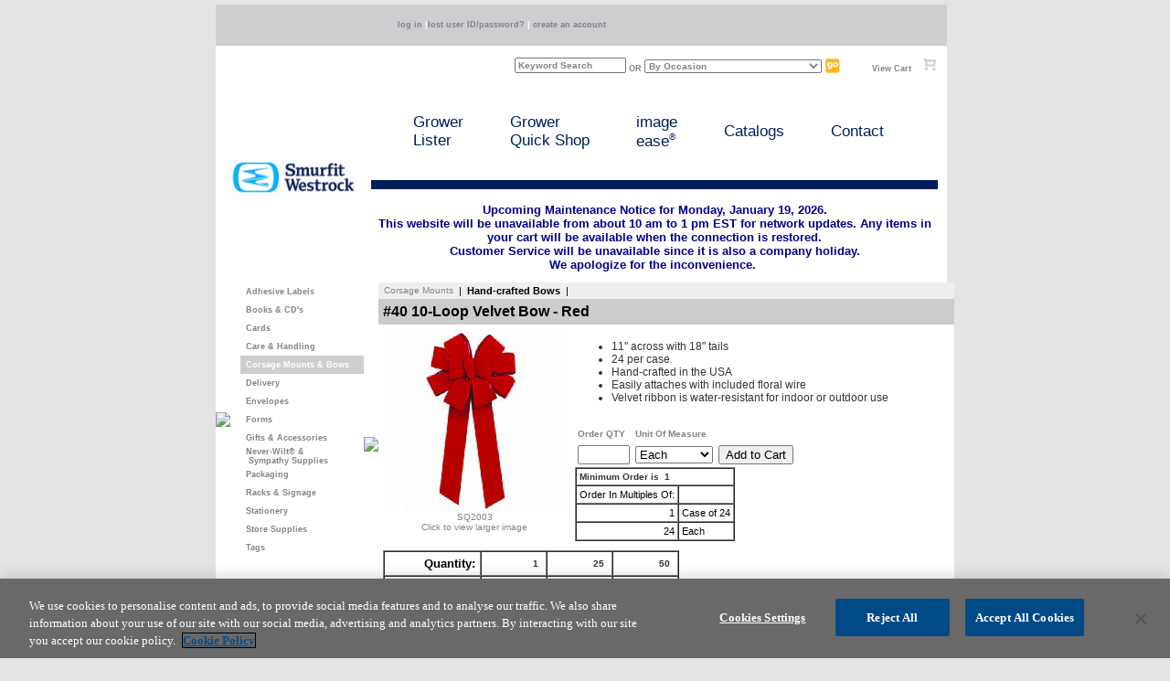

--- FILE ---
content_type: text/html
request_url: https://jhc.com/Index.asp?Action=Display&PartNumber=SQ2003&Rank=2&Category=35
body_size: 38460
content:
<!DOCTYPE HTML PUBLIC "-//W3C//DTD HTML 4.01 Transitional//EN"  "http://www.w3.org/TR/html4/loose.dtd">
<html>
<head>
<!-- OptanonConsentNoticeStart -->

<script src=https://cdn.cookielaw.org/scripttemplates/otSDKStub.js  type="text/javascript" charset="UTF-8" data-domain-script="8684703b-dc04-4f9a-a9d1-e94fc5cbfd1f" ></script>
<script type="text/javascript">
function OptanonWrapper() { }
</script>
<!-- OptanonConsentNoticeEnd -->

<!-- Global site tag (gtag.js) - Google Analytics added 8.25.2021 hsk-->
<!-- Updated to G4 Google Tag 9.30.2022 HSK-->
<!-- Updated to Google Tag Manager GA4Snippet 11.1.2023 HSK-->
<!-- Google Tag Manager -->
<script>(function(w,d,s,l,i){w[l]=w[l]||[];w[l].push({'gtm.start':new Date().getTime(),event:'gtm.js'});var f=d.getElementsByTagName(s)[0],
j=d.createElement(s),dl=l!='dataLayer'?'&l='+l:'';j.async=true;j.src='https://www.googletagmanager.com/gtm.js?id='+i+dl;f.parentNode.insertBefore(j,f);})
(window,document,'script','dataLayer','GTM-MLM4TCC3');</script>
<!-- End Google Tag Manager -->

<meta http-equiv="Content-Type" content="text/html; charset=ISO-8859-1" />
<meta name="p:domain_verify" content="d94e6ac6fe5058f895fcc6d5f6d1ae38" />
<!-- Begin METATAGS INCLUDE -->
<meta name="description" content="Smurfit Westrock is a leading manufacturer of inventory and custom-made tags, signs and other marketing materials for plant growers and garden centers; cards, wraps, baskets, bows and other supplies for the florist industry; and labels, boxes and other packaging materials for pharmaceuticals and other industries." />
<meta name="keywords" content="John Henry, JHC, WestRock, MPS, Multi Packaging Solutions, Printing, Plants, Flowers, Florist, supplies, grower, horticulture, business forms, Cards, Envelopes, Stationery, Stationary,Computer forms, plant, tags, horticultural, labeling, plant-tagging, nursery, Pixies, Stik-Stake, Hang-N-Tag, Portrait Tag, Capri, Aviso,Vespa,Horizon, Pot Covers, floral, floral books, sleeves, label, casket saddle, enclosure, paper, design" />
<meta name="title" content="Smurfit Westrock" />
<meta name="revisit-after" content="7 days" />
<meta name="robots" content="index,follow" />
<meta name="copyright" content="©2024 Smurfit Westrock" />
<meta name="author" content="Smurfit Westrock" />
<meta http-equiv="content-Type" content="text/html; iso-8859-1" />
<!-- End METATAGS INCLUDE -->
<meta http-equiv="X-UA-Compatible" content="IE=8" />
<script type="text/javascript" src="/javascript/prototype.js"></script>
<script type="text/javascript" src="/javascript/scriptaculous.js"></script>
<script type="text/javascript" src="/javascript/prototip-min.js"></script>
<link rel="stylesheet" type="text/css" href="/javascript/css/prototip.css" />

<title>WestRock John Henry Online</title>
<link rel="stylesheet" type="text/css" href="incStyleSheet.css" />
<link rel="stylesheet" type="text/css" href="css/Style.css?v=2" />
<link rel="shortcut icon" href="/images/favicon2.ico" />
<script language="javascript" type="text/javascript">
<!--
	function trim(str) {
		return str.replace(/^\s*|\s*$/g, "");
	}

	function screenresLOADING() {
		var myWidth = 0, myHeight = 0;
		if (typeof (window.innerWidth) == 'number') {
			//Non-IE
			//mozilla
			myWidth = window.innerWidth;
			myHeight = window.innerHeight;
		} else if (document.documentElement &&
	  (document.documentElement.clientWidth || document.documentElement.clientHeight)) {
			//IE 6+ in 'standards compliant mode'
			myWidth = document.documentElement.clientWidth;
			myHeight = document.documentElement.clientHeight;
		} else if (document.body && (document.body.clientWidth || document.body.clientHeight)) {
			//IE 4 compatible
			//IE
			myWidth = document.body.clientWidth;
			myHeight = document.body.clientHeight;
		}
		this.width = myWidth;
		this.height = myHeight;
		//  window.alert( 'Width = ' + myWidth );
		//  window.alert( 'Height = ' + myHeight );
	}
// -->
</script>
<style type="text/css">
	html,body { height: 100%; background:#E4E4E6;}
#loginpopup2 {
	position: absolute;
	background-color:#FFFFFF;
	top: 100px;
	width: 250;
	margin-left: 10%;
	margin-right: 10%;
	z-index: 10;
	padding: 10px;
}
ul,li{text-align:left}
</style>


</head>

<body  style="background-color:#E4E4E6; color:#000; margin:5px 0 0 0">

	<table width="780" cellpadding="0" cellspacing="0"  border="0" id="MainSite" align="center">
		<tr valign='top'>
			<td bgcolor="#E4E4E6">
				<table border="0" cellpadding="0" cellspacing="0" width="780" id="Table1">
					<tr><td>
<!-- NAVIGATION TABLE -->
<script type="text/javascript">
    function clickclear(thisfield, defaulttext) {
        if (thisfield.value == defaulttext) {
            thisfield.value = "";
        }
    }

    function clickrecall(thisfield, defaulttext) {
        if (thisfield.value == "") {
            thisfield.value = defaulttext;
        }
    }
</script>
<table id="Table3" cellspacing="0" width="780" cellpadding="0" border="0" align="right">
    <tr valign="bottom">
        <td height='45' valign="middle" bgcolor="#cdced0">
            
            
            <table cellpadding="0" cellspacing="0" border="0">
                <tr>
                    <td width="175">
                        &nbsp;
                    </td>
                    <td class="hdr_menu" valign="middle" width='605'>            
                        &nbsp;&nbsp;&nbsp;&nbsp;&nbsp;&nbsp;&nbsp;&nbsp;<a href="../JHCSecurity/Login/Login"
                        	class="hdr_menu">log in</a> <font color="#FFFFFF">|<a href="../JHCSecurity/Login/ForgotPassword"
                            class="hdr_menu">lost user ID/password?</a> <font color="#FFFFFF">| </font><a href="/index.asp?Action=UserCreation"
                                class="hdr_menu">create an account</a>
                    </td>
                </tr>
            </table>
            </form>
            
        </td>
    </tr>
    <tr>
        <td bgcolor="#FFFFFF" height='30' valign="bottom">
            <table cellpadding="0" cellspacing="0" border="0" width='790'>
                <form name='form1' action='Index.asp?Action=NavSearch' method='post' id='Form1'>
                <tr>
                    <td width="350" height='30' align='right' valign='bottom'>
                        &nbsp;
                    </td>
                    <td width='5' align="right" valign="bottom">
                        &nbsp;
                    </td>
                    <td width='75' align='right' valign="bottom" class="lt_menu">
                        <input name="SearchText" type='text' size="18" value="Keyword Search" style="font-size: 10px"
                            id="SearchText" class="lt_menu" onclick="clickclear(this, 'Keyword Search');"
                            onblur="clickrecall(this,'Keyword Search');" />
                    </td>
                    <td width='10' align='center' valign="bottom" class="lt_menu">
                        &nbsp;OR&nbsp;
                    </td>
                    <td width='130' class="lt_menu" valign="bottom">
                        <select name="OccasionSearch" style="font-size: 10px" class="lt_menu" id="OccasionSearch">
                            <option value="By Occasion">By Occasion</option>
                            <option value="administrative">Administrative Professionals Week</option>
                            <option value="Anniversary">Anniversary</option>
                            <option value="Birthday">Birthday</option>
                            <option value="bosses">Bosses Day</option>
                            <option value="Christmas">Christmas</option>
                            <option value="Congratulations">Congratulations</option>
                            <option value="Easter">Easter</option>
                            <option value="Fall">Fall</option>
                            <option value="Father">Father's Day</option>
                            <option value="Get Well">Get Well</option>
                            <option value="Graduation">Graduation</option>
                            <option value="Halloween">Halloween</option>
                            <option value="Hanukkah">Hanukkah</option>
                            <option value="flag">Independence Day</option>
                            <option value="because">Just Because</option>
                            <option value="Love">Love & Romance</option>
                            <option value="mother">Mother's Day</option>
                            <option value="baby">New Baby</option>
                            <option value="homecoming">Prom & Homecoming</option>
                            <option value="Retirement">Retirement</option>
                            <option value="Spring">Spring</option>
                            <option value="Patricks">St Patricks Day</option>
                            <option value="Sweetest">Sweetest Day</option>
                            <option value="Sympathy">Sympathy</option>
                            <option value="thank you">Thank You</option>
                            <option value="Thanksgiving">Thanksgiving</option>
                            <option value="thinking">Thinking of You</option>
                            <option value="Valentine">Valentine's Day</option>
                            <option value="Wedding">Wedding</option>
                        </select>
                    </td>
                    <td width='20' align='right' valign="bottom">
                        &nbsp;&nbsp;&nbsp;<input name="image1" type="image" id="image1" src="/Images/Go_btn.gif"
                            width="16" height="16" border='0'>
                    </td>
                    <td width='30' align="right" valign="bottom">
                        &nbsp;
                    </td>
                    <td width='50' align="right" valign="bottom" class="lt_menu" nowrap>
                        <a href='/WRShoppingCart?CustomerNumber=&ProspectNumber=&OrderNumber=&UserID=' class="lt_menu">View Cart</a>
                    </td>
                    <td width='30' align='center' valign="bottom">
                        <a href='/WRShoppingCart?CustomerNumber=&ProspectNumber=&OrderNumber=&UserID=' class="lt_menu">&nbsp;&nbsp;&nbsp;&nbsp;<img
                            src="../Images/sh_cart.gif" width='15' border='0'></a>
                    </td>
                </tr>
                </form>
            </table>
        </td>
    </tr>
    <tr>
            <td bgcolor='#FFFFFF'>
            <table cellpadding="0" cellspacing="0" border="0">
                <tr>
                   <!-- <td bgcolor='#FFFFFF' width="11">
                        <img src="images/shim.gif" height='105' width='3'>
                    </td>-->
                    <!--<td bgcolor='#FFFFFF' width='11' valign="bottom">
                        <img src="../Images/grd_top_nav.jpg" height="40" width='10'>
                    </td>--> 
                   <!--<td bgcolor='#CCCCCC' width='1'>
                        <img src="images/shim.gif" height='105' width='1'>
                    </td> -->
                  <td bgcolor='#FFFFFF' width='11'>
                        <img src="images/shim.gif" height='105' width='10'>
                    </td>
                    <td bgcolor='#FFFFFF' width='120' valign="center">
                        <a href='Index.asp?Action=Home'>
                            <img src="Images/SW_Logo_Primary_2COL_JHC.jpg" width="150" height="52" border='0' alt="Smurfit Westrock"> </a>
					</td>
                    <td bgcolor='#FFFFFF' width='11'>
                        <img src="images/shim.gif" height='138' width='10'>
					</td>
                    </td>
                    <!--<td bgcolor='#CCCCCC' width='1'>
                        <img src="images/shim.gif" height='105' width='1'>
                    </td> -->
                    <!--Begin Right side-->
                    <td width='640' valign="bottom" bgcolor="#FFFFFF">
                        <table cellpadding="0" cellspacing="0" border="0">
                            <tr>
                               <!-- <td bgcolor='#CCCCCC' colspan='5' valign='top'>
                                    <img src="images/shim.gif" height='1'>
                                </td> -->
                            </tr>
                            <tr>
                                <td colspan='5' height='10'>
                                    &nbsp;
                                </td>
                            </tr>
                            <tr>
                                <td colspan='5' valign="middle">
                             <table cellpadding="0" cellspacing="3" border="0">
                                        <tr>
                                            <td width='40'>
                                                &nbsp;
                                            </td>
                                            <!--Removed Floral and Grower Offers end of 2021. HSK
                                            <!-- <td height="30" valign="center" class="style4"> <a href='Index.asp?Action=Florist' class="div_menu" style="color:#003885">Floral Offers</a>

                                            </td>
                                            <td width='4' class="style5">
                                                &nbsp;
                                            </td>

                                            <td height="30" valign="center" class="style3"> <a href='Index.asp?Action=Grower' class="div_menu" style="color:#003885">Grower Offers</a>
                                            </td>
                                            <td width='4' class="style7">
                                                &nbsp;
                                            </td> -->

                                            <td height="30" valign="center" class="style3"> <a href='Index.asp?Action=GrowerLister' class="div_menu"  style="color:#00205B">Grower<br />Lister</a></td>
											<td width='45' class="style7">&nbsp;</td>
                                  
                                            <td height="30" valign="center" class="style3"> <a href='Index.asp?Action=GrowerReorder' class="div_menu" style="color:#00205B">Grower<br />Quick Shop</a></td>
											<td width='45' class="style7">&nbsp;</td>

                                            <td height="30" valign="center" class="style3"> <a href='Index.asp?Action=JHOP' class="div_menu" style="color:#00205B">image<br />ease<sup><font size='1'>®</font></sup></a></td>
                                            <td width='45' class="style7">&nbsp;</td>
                                            
                                            <td height="30" valign="center" class="style3"> <a href='Index.asp?Action=OnlineCatalogs' class="div_menu" style="color:#00205B" >Catalogs</a></td>
                                            <td width='45' class="style7">&nbsp;</td>

                                            <td height="30" valign="center" class="style3"> <a href='Index.asp?Action=ContactUs' class="div_menu" style="color:#00205B" >Contact</a></td>
                                            <td width='45' class="style7">&nbsp;</td>

                                        </tr>
                                    </table>
									<td bgcolor='#FFFFFF' width='11'>
                        <img src="images/shim.gif" height='105' width='10'>
                    </td>
                                </td>
                            </tr>
                            <tr>
                                <td colspan='5'>
                                    <img src="../Images/grd_top_nav.jpg" height="10" width='620'>
                                </td>
                            </tr>
                             
                            <tr>
                                <td colspan='5' height='10' valign='top' align='center' class="BrightRed12B">
                                    <span style="padding: 5px; color: DarkBlue; font-size:1vw;"><br /><b>Upcoming Maintenance Notice for Monday, January 19, 2026.<br>This website will be unavailable from about 10 am to 1 pm EST for network updates. Any items in your cart will be available when the connection is restored.<br>Customer Service will be unavailable since it is also a company holiday.<br>We apologize for the inconvenience.</b><br />
                                    </span>
                                </td>
                            </tr>
                            
                            <tr>
                                <td colspan='5' height='10'>
                                    &nbsp;
                                </td>
                            </tr>
                        </table>
                    </td>
                </tr>
            </table>
        </td>
    </tr>
</table>
<script language="JavaScript">
<!--
    var win = null;
    function newWindow(mypage, myname, w, h, features) {
        var winl = (screen.width - w) / 2;
        var wint = (screen.height - h) / 2;
        if (winl < 0) winl = 0;
        if (wint < 0) wint = 0;
        var settings = 'height=' + h + ',';
        settings += 'width=' + w + ',';
        settings += 'top=' + wint + ',';
        settings += 'left=' + winl + ',';
        settings += features;
        win = window.open(mypage, myname, settings);
        win.window.focus();
    }
//  End -->
</script>
</td></tr>
				</table>
			</td>
		</tr>
		<tr>
			<td bgcolor="#E4E4E6">
				<table width="780" cellpadding="0" cellspacing="0"  border="0" id="MidSection">
					<tr>
						<td width='166' valign='top' bgcolor='#FFFFFF'>								<table width='162' border='0' cellpadding='0' cellspacing='0' bgcolor='#FFFFFF'>
									<tr>
										<td valign='top' align='middle' width='163'>
											<table  border='0' cellspacing='0' cellpadding='0' id='leftnav'>
                                              	<tr><td bgcolor='#FFFFFF' width="30" rowspan="100%"><img src="images/shim.gif" width='34'></td></tr>
																			<tr><td valign='center' align='left' height='20' bgcolor="#FFFFFF" style='margin-top:1px' ><a  class='lt_menu' href="Index.asp?Action=Products&Category=10">&nbsp;&nbsp;Adhesive Labels</a>	</td></tr>												
																			<tr><td valign='center' align='left' height='20' bgcolor="#FFFFFF" style='margin-top:1px' ><a  class='lt_menu' href="Index.asp?Action=Products&Category=2">&nbsp;&nbsp;Books & CD's</a>	</td></tr>												
																			<tr><td valign='center' align='left' height='20' bgcolor="#FFFFFF" style='margin-top:1px' ><a  class='lt_menu' href="Index.asp?Action=Products&Category=4">&nbsp;&nbsp;Cards</a>	</td></tr>												
																			<tr><td valign='center' align='left' height='20' bgcolor="#FFFFFF" style='margin-top:1px' ><a  class='lt_menu' href="Index.asp?Action=Products&Category=5">&nbsp;&nbsp;Care & Handling</a>	</td></tr>												
																			<tr><td valign='center' align='left'  height='20' bgcolor="#cdced0" style='margin-top:1px' ><a  class='active_lt_menu' href="Index.asp?Action=Products&Category=35">&nbsp;&nbsp;Corsage Mounts & Bows</a></td></tr>												
																			<tr><td valign='center' align='left' height='20' bgcolor="#FFFFFF" style='margin-top:1px' ><a  class='lt_menu' href="Index.asp?Action=Products&Category=6">&nbsp;&nbsp;Delivery</a>	</td></tr>												
																			<tr><td valign='center' align='left' height='20' bgcolor="#FFFFFF" style='margin-top:1px' ><a  class='lt_menu' href="Index.asp?Action=Products&Category=7">&nbsp;&nbsp;Envelopes</a>	</td></tr>												
																			<tr><td valign='center' align='left' height='20' bgcolor="#FFFFFF" style='margin-top:1px' ><a  class='lt_menu' href="Index.asp?Action=Products&Category=8">&nbsp;&nbsp;Forms</a>	</td></tr>												
																			<tr><td valign='center' align='left' height='20' bgcolor="#FFFFFF" style='margin-top:1px' ><a  class='lt_menu' href="Index.asp?Action=Products&Category=9">&nbsp;&nbsp;Gifts & Accessories</a>	</td></tr>												
																			<tr><td valign='center' align='left' height='20' bgcolor="#FFFFFF" style='margin-top:1px' ><a  class='lt_menu' href="Index.asp?Action=Products&Category=1">&nbsp;&nbsp;Never-Wilt® &<br>&nbsp;&nbsp; Sympathy Supplies</a>	</td></tr>												
																			<tr><td valign='center' align='left' height='20' bgcolor="#FFFFFF" style='margin-top:1px' ><a  class='lt_menu' href="Index.asp?Action=Products&Category=11">&nbsp;&nbsp;Packaging</a>	</td></tr>												
																			<tr><td valign='center' align='left' height='20' bgcolor="#FFFFFF" style='margin-top:1px' ><a  class='lt_menu' href="Index.asp?Action=Products&Category=14">&nbsp;&nbsp;Racks & Signage</a>	</td></tr>												
																			<tr><td valign='center' align='left' height='20' bgcolor="#FFFFFF" style='margin-top:1px' ><a  class='lt_menu' href="Index.asp?Action=Products&Category=3">&nbsp;&nbsp;Stationery</a>	</td></tr>												
																			<tr><td valign='center' align='left' height='20' bgcolor="#FFFFFF" style='margin-top:1px' ><a  class='lt_menu' href="Index.asp?Action=Products&Category=13">&nbsp;&nbsp;Store Supplies</a>	</td></tr>												
																			<tr><td valign='center' align='left' height='20' bgcolor="#FFFFFF" style='margin-top:1px' ><a  class='lt_menu' href="Index.asp?Action=Products&Category=18">&nbsp;&nbsp;Tags</a>	</td></tr>												
															<tr><td bgcolor='#FFFFFF' ><img src="images/shim.gif" width='135' height='1'></td></tr>	
																	
											</table>
										</td>
									</tr>         
								</table>						</td>
						<td height='100%'  bgcolor='#FFFFFF' rowspan='100%'><img src="images/shim.gif" width='1'></td>
						<td width='629' valign='top'  bgcolor='#FFFFFF'>
							<table width='629' border="0" cellspacing="0" cellpadding="0" bgcolor='#FFFFFF'>
<table  border='0' cellspacing='0' cellpadding='0'>
	<tr>
		<td width='10' bgcolor="#EEEEEE">&nbsp;</td>
		<td width='100%' bgcolor='#EEEEEE'>
<table border='0' cellspacing='0' cellpadding='3' bgcolor='#EEEEEE'><tr>				<td align='center' nowrap >
							<a class="acctBody"  href="Index.asp?Action=Products&Category=35&SubCategory=192">Corsage Mounts</a>
				</td>	<td> | </td>	
				<td align='center' nowrap >
							<a class="txtBodyb" href="Index.asp?Action=Products&Category=35&SubCategory=38">Hand-crafted Bows</a>
				</td>	<td> | </td>	
</tr></table>	</td>
	</tr>	
</table>

	<table width="629" border="0" cellspacing="0" cellpadding="0">	
<tr>
	<td width='630' colspan='100%'>
		
		<table width='630' border='0' cellspacing='0' cellpadding='5'>
			
			<tr>
				<td colspan='100%' bgcolor='#CCCCCC'>
					<font class='acctHead4'><b>
						#40 10-Loop Velvet Bow - Red</b>
				</td>
			</tr>
			
			<tr>
				<td valign='top' width='200' align='center'>
					
					<a class='acctBody' href="../ProductImages/Products/Large/S/SQ2003.jpg"
						target="_blank">
						<img src='ProductImages/Products/Medium/S/SQ2003.jpg' border='0'><br>
						SQ2003<br>
						Click to view larger image</font></a>
					
				</td>
				<td valign='top' width='430'>
					
					<table border='0' cellpadding='0' cellspacing='0'>
						<tr>
							<td width='430' valign='top'>
								
								<font class='txtBody12'>
									
<ul><li>11&quot; across with 18&quot; tails </li><li>24 per case</li><li>Hand-crafted in the USA</li><li>Easily attaches with included floral wire</li><li>Velvet ribbon is water-resistant for indoor or outdoor use</li></ul>





</font>
								
							</td>
						</tr>
						<tr>
							<td>
								&nbsp;
							</td>
						</tr>
						<tr>
							<td valign='bottom'>
								<table border='0' cellpadding='3' cellspacing='0'>
									
									<form action="/Index.asp?Action=AddToCart" method="post" name="AddToCart">
									
									<input type="hidden" name="PartNumberSQ2003" value="SQ2003">
									<input type="hidden" name="PartNameSQ2003" value="#40 10-Loop Velvet Bow - Red">
									<input type="hidden" name="PartToCartSQ2003" value="SQ2003">
									<input type="hidden" name="PartRankSQ2003" value="2">
									<input type="hidden" name="CartCategoryIDSQ2003" value="35">
									<input type="hidden" name="CartSubCategoryIDSQ2003" value="38">
									<input type="hidden" name="CartSub2CategoryIDSQ2003" value="0">
									<input type="hidden" name="CartSub3CategoryIDSQ2003" value="0">
									
									<tr>
										<td>
											<font class="txtBody3"><b>Order QTY</b></font>
										</td>
										<td valign='center'>
											<font class="txtBody3"><b>Unit Of Measure</b></font>
										</td>
										<td>
											&nbsp;
										</td>
									</tr>
									<tr>
																	<td width='20'>
									<input type='text' name='OrderQtySQ2003' value='' size='5' maxlength='5' style="font-size:10;">
									<input type='hidden' name='ListerSQ2003' value='SQ2003'>
									</td>
									<td width='20'><font class="txtBody12">
										<select name="PartUofMSQ2003" style="font-size:10;"> 
												<option value="EA">Each</option>
												<option value="CS">Case of 24</option>
									</select>

									</td>		

										<td width='75'>
											<input type="submit" name="AddtoCart" alt="Add to Cart" align="center" border="0"
												height="26" value='Add to Cart' style="font-size: 10;">
										</td>
									</tr>
									
									</form>
								</table>
							</td>
						</tr>
															<tr>	
											<td colspan='2'>
												<table border='1' cellpadding='3' cellspacing='0'>
													<tr>
														<td colspan='2'><font class='txtBody3b'>Minimum Order is &nbsp;1</font></td>
													</tr>
													<tr>
														<td colspan='1' class='txtbodyb'>Order In Multiples Of:</td><td>&nbsp;</td>
													</tr>
												<tr>
														<td align='right' colspan='1'>1</td><td>Case of 24 </td>
													</tr>
												<tr>
														<td align='right' colspan='1'>24</td><td>Each  </td>
													</tr>
										</table>
										</td>
									</tr>



					</table>
				</td>
			</tr>
			
			<tr>
				<td colspan='100%'>
					
					<table border='1' cellpadding='5' cellspacing='0'>
						<tr>
							<td align='right'>
								<font face="arial,helvetica,verdana" size="2"><b>Quantity:</b></font>
							</td>
							
							<td align="right">
								<font class='txtBody3b'>
									1&nbsp;</font>
							</td>
							
							<td align="right">
								<font class='txtBody3b'>
									25&nbsp;</font>
							</td>
							
							<td align="right">
								<font class='txtBody3b'>
									50&nbsp;</font>
							</td>
							
						</tr>
						<tr>
							<td align='right'>
								<font face="arial,helvetica,verdana" size="2"><b>Price per
									Case:</b></font>
							</td>
							
							<td align='right'>
								$88.071789&nbsp;
							</td>
							
							<td align='right'>
								$76.401486&nbsp;
							</td>
							
							<td align='right'>
								$66.919434&nbsp;
							</td>
							
						</tr>
					</table>
					
				</td>
			</tr>
			
        </table>
	</td>
</tr>
<script language="JavaScript">
	function popUp(URL) {
		day = new Date();
		URL2 = "JPOP/Videos/"
		id = day.getTime();
		eval("page" + id + " = window.open(URL2 + URL, '" + id + "', 'toolbar=0,scrollbars=0,location=0,statusbar=0,menubar=0,resizable=1,width=500,height=600');");
	}
</script>
	</table>
					 </td>
					</tr>
				</table>
			</td>
		</tr>      			
		<tr><td bgcolor='#FFFFFF'>	<table cellspacing='0' cellpadding='0' border='0' bgcolor='#FFFFFF' id='BottomHeader'>
    <tr>
      <!--  <td colspan="1" valign='top' align="center">
            <img src="images/greyshim.gif" height='1' width='125' border='0'>
        </td> -->
    </tr>
    <tr>
        <td width='1' height='100%' rowspan='100%'>
            <img src="images/shim.gif" width='20'>
        </td>
        <td width='166' valign='right' rowspan='4'>
            <img src="images/shim.gif" width='125'>
           <!-- <img src="Images/WRK_125x95_HR.jpg" width="125" height="95" border='0' alt="WestRock">-->
        </td>
        <td width='1' height='100%' rowspan='100%'>
            <img src="images/shim.gif" width='1'>
        </td>
        <td align='center' colspan='3' width="100%" valign="top">
            <table cellspacing='0' cellpadding='0' border='0' bgcolor='#FFFFFF' width='620'>
                <tr>
                    <td align="center" valign="top">
                        <table cellspacing='0' cellpadding='0' border='0' bgcolor='#FFFFFF'>
                            <tr>
                                <td colspan='11' height="0">
                                    &nbsp;
                                </td>
                            </tr>
                            <tr>
                                <td width=''>
                                    &nbsp;&nbsp;
                                </td>
                                <td width="" align='center'>
                                    <a class="btm_menu" href="Index.asp?Action=Home">Home</a>
                                </td>
                                <td width='10' align='center' class="btm_menu">
                                    &nbsp;&nbsp;&nbsp;
                                </td>
                                <td width='' align='center' nowrap>
                                    <a class="btm_menu" href="Index.asp?Action=ProductQuickOrder">Inventory Quick Order</a>
                                </td>
                                <td width='10' align='center' class="btm_menu">
                                    &nbsp;&nbsp;&nbsp;
                                </td>
                                <td width='' align='center' nowrap>
                                    <a class="btm_menu" href="Index.asp?Action=ListWholesalers">Floral Wholesalers</a>
                                </td>
                               <td width='10' align='center' class="btm_menu">
                                    &nbsp;&nbsp;&nbsp;
                                </td>
                                <td width="" align='left' nowrap>
                                    <a class="btm_menu" href="Index.asp?Action=Terms">Terms & Conditions</a>
                                </td>
								<td width='10' align='center' class="btm_menu">
                                    &nbsp;&nbsp;&nbsp;
                                </td>
                                <td width="" align='center' nowrap>
                                    <a class="btm_menu" href="Index.asp?Action=ContactUs">Contact Us 866-448-8300</a>
                                </td>
                                <td width='10' align='center' class="btm_menu">
                                    &nbsp;&nbsp;
                                </td>
                                <!--<td width='10' align='center' class="btm_menu" style="display: none">
                                    &nbsp;&nbsp;
                                </td>
                                 <td width='10' align='center' class="btm_menu">
                                    &nbsp;&nbsp;
                                </td>
                                <!--<td width='' align='center' nowrap>
                                    <a class="btm_menu" href="Index.asp?Action=GrowerLister">grower lister</a>
                                </td>
                                <td width='10' align='center' class="btm_menu">
                                    &nbsp;|&nbsp;
                                </td>
                                <!--<td width='' align='center' nowrap>
                                    <a class="btm_menu" href="Index.asp?Action=CompanyNews">company news & info</a>
                                </td>
                                <td width='10' align='center' class="btm_menu">
                                    &nbsp;|&nbsp;
                                </td>-->
                                <!--<td width="" align='center' nowrap>
                                    <a class="btm_menu" href="Index.asp?Action=ContactUs">contact us 866-448-8300</a>
                                </td>
                                <td width='10' align='center' class="btm_menu">
                                    &nbsp;|&nbsp;
                                </td>
                                <!--<td width="" align='center'>
                                    <a class="btm_menu" href="Index.asp?Action=Videos">videos</a>
                                </td>-->
                                <td width=''>
                                    &nbsp;
                                </td>
                            </tr>
                        </table>
                    </td>
                </tr>
                <tr>
                    <td align="center" valign="top">
                        <table cellspacing='0' cellpadding='0' border='0' bgcolor='#FFFFFF'>
                            <tr>
								<link rel="stylesheet" href="https://cdnjs.cloudflare.com/ajax/libs/font-awesome/4.7.0/css/font-awesome.min.css">
                                <td width=''>
                                    &nbsp;
                                </td>
                                <!--<td width='' align='right' nowrap>
                                    <a class="btm_menu" href="Index.asp?Action=SellSheetsFromHomePageLink">product information</a>
                                </td>-->
                               
                                <!--<td width="" align='center' nowrap>
                                    <a class="btm_menu" href="Index.asp?Action=OnlineCatalogs">view catalogs</a>
                                </td>-->
                                <!--<td width='10' align='center' class="btm_menu">
                                    &nbsp;|&nbsp;
                                </td>
                                <!--<td width="" align='center' nowrap style="display: none">
                                    <a class="btm_menu" href="Index.asp?Action=SpringTrials">Spring Trials '11</a>
                                </td>-->
                                
								
                               <!-- <td width=''>
                                    <a href="http://www.facebook.com/MPSHorticulture" class="fa btm_menu fa-facebook" target="_blank"></a>									
                                </td>
								<td width='10' align='center' class="btm_menu">
                                    &nbsp;|&nbsp;
                                </td>
								<td width=''>                                   
									<a href="https://twitter.com/MPS_Hort" class="fa btm_menu fa-twitter" target="_blank"></a>									
                                </td>
								<td width='10' align='center' class="btm_menu">
                                    &nbsp;|&nbsp;
                                </td>
								<td width=''>                                   
									<a href="https://twitter.com/MPS_Floral" class="fa btm_menu fa-twitter" target="_blank"></a>									
                                </td>-->
                                <td width=''>
                                    &nbsp;
                                </td>
                            </tr>
                        </table>
                    </td>
                </tr>
                
              <!--  <tr><td align="center">
                <p style="font-size:8pt;font-weight:bold;color:#80838A;">share this and follow us on&nbsp;&nbsp;<a href="http://www.facebook.com/JohnHenryMPS" target="_blank"><img src="Images/facebook.jpg" alt="facebook" align="absmiddle" /></a>&nbsp;<a href="https://twitter.com/#!/johnhenryretail" target="_blank"><img src="Images/twitter.jpg" alt="twitter" align="absmiddle" /></a></p>
                </td></tr> -->
                <tr>
                    <td height='22' align='center' valign='middle' class="copy_menu">
                        <a class="copy_menu" href="https://www.westrock.com">&copy;
                            2026&nbsp;WestRock</a>&nbsp;|&nbsp;<a class='copy_menu'
                                href="https://www.westrock.com/w/privacy-policy" target="new">PRIVACY</a>&nbsp;|&nbsp;<font class="copy_menu">PRICES
                                    SUBJECT TO CHANGE.</font>
                    </td>
                </tr>
            </table>
        </td>
    </tr>
</table>
 </td></tr>
		<tr><td bgcolor="#FFFFFF">&nbsp;</td></tr>
		<tr><td bgcolor="#E4E4E6">&nbsp;</td></tr>
	</table
<!-- Commenting out GA due to Quick Shop error. 7.30.19 HSK-->
<!--<script type="text/javascript">-->
<!--var gaJsHost = (("https:" == document.location.protocol) ? "https://ssl." : "http://www.");-->
<!--document.write(unescape("%3Cscript src='" + gaJsHost + "google-analytics.com/ga.js' type='text/javascript'%3E%3C/script%3E"));-->
<!-- </script>-->

<!-- <script type="text/javascript">-->
<!-- try {var pageTracker = _gat._getTracker("UA-3580340-1");pageTracker._trackPageview();} catch(err) {}-->
<!-- </script>-->


</body>


<script language="javascript">
function $dollar(){
var elements=new Array();
for(var i=0;i<arguments.length;i++){
var element=arguments[i];
if(typeof element=='string')
element=document.getElementById(element);
if(arguments.length==1)
return element;
elements.push(element);
}
return elements;
}


</script>
</HTML>


--- FILE ---
content_type: text/css
request_url: https://jhc.com/css/Style.css?v=2
body_size: 8788
content:
body
{
    background:#E4E4E6;
}
table#leftnav
{
	border-spacing: 0;
	border-collapse: collapse;
}
.active_lt_menu
{
	color: #FFFFFF;
	text-decoration: none;
	font-weight: bold;
	font-size: 6.5pt;
	font-family: Tahoma, Geneva, sans-serif;
}
.lt_menu
{
	color: #80838a;
	text-decoration: none;
	font-weight: bold;
	font-size: 7pt;
	font-family: Tahoma, Geneva, sans-serif;
}
a.lt_menu:hover
{
	color: Red;
}
.active_hdr_menu
{
	color: #FFFFFF;
	text-decoration: none;
	font-weight: bold;
	font-size: 6.5pt;
	font-family: Tahoma, Geneva, sans-serif;
}
.hdr_menu
{
	color: #80838a;
	text-decoration: none;
	font-weight: bold;
	font-size: 6.5pt;
	font-family: Tahoma, Geneva, sans-serif;
}
.div_menu
{
	color: #80838a;
	text-decoration: none;
	font-weight: normal;
	font-size: 17px;
	font-family: Tahoma, Geneva, sans-serif;
}
input.btn
{
	border: 1px solid;
	border-color: #FFFFFF;
	background: #cdced0;
	color: #FFFFFF;
	font: bold 84% 'trebuchet ms' ,helvetica,sans-serif;
	font-size: 9px;
}

input.btnhov
{
	border-color: #c63 #930 #930 #c63;
}
.active_btm_menu
{
	color: #9b9fa8;
	text-decoration: none;
	font-weight: bold;
	font-size: 6pt;
	font-family: Tahoma, Geneva, sans-serif;
}
.btm_menu
{
	color: #003885;
	text-decoration: none;
	font-weight: bold;
	font-size: .9em;
	font-family: Tahoma, Geneva, sans-serif;
}
a.btm_menu:hover
{
	color:#FF0000;
}
.grd_top_nav
{
	width: 1px;
	height: 50px;
	background: url(../Images/grd_top_nav.jpg) repeat;
}
.GWR_AD10
{
	color: #fdb817;
	text-decoration: none;
	font-weight: normal;
	font-size: 10px;
	font-family: Verdana, Arial, Helvetica, sans-serif;
}
.GWR_AD14
{
	color: #5e4d42;
	text-decoration: none;
	font-weight: normal;
	font-size: 14px;
	font-family: Arial, Helvetica, sans-serif;
}
.active_copy_menu
{
	color: #9b9fa8;
	text-decoration: none;
	font-weight: normal;
	font-size: 6pt;
	font-family: Tahoma, Geneva, sans-serif;
}
.copy_menu
{
	color: #9b9fa8;
	text-decoration: none;
	font-weight: normal;
	font-size: 6pt;
	font-family: Tahoma, Geneva, sans-serif;
}
.serviceHead1
{
	color: #80838a;
	text-decoration: none;
	font-weight: bold;
	font-size: 12pt;
	font-family: Verdana, Arial, Helvetica, sans-serif;
}
.acctBody
{
	color: #80838a;
	text-decoration: none;
	font-weight: normal;
	font-style: normal;
	font-size: 10px;
	font-family: Verdana, Arial, Helvetica, sans-serif;
}
.txtBody3
{
	color: #80838a;
	text-decoration: none;
	font-weight: normal;
	font-style: normal;
	font-size: 10px;
	font-family: Verdana, Arial, Helvetica, sans-serif;
}
.videoTitle
{
	color: #003885;
	text-decoration: none;
	font-weight: bold;
	font-size: 8pt;
	font-family: Verdana, Arial, Helvetica, Sans-Serif;
}
.videoDate
{
	margin-left: 10px;
	color: #80838A;
	font-weight: normal;
	font-size: 7pt;
	font-family: Verdana, Arial, Helvetica, Sans-Serif;
	line-height: 8pt;
}
.videoCopy
{
	margin-top: 2px;
	margin-bottom: 14px;
	width: 95%;
	color: #333333;
	text-align: justify;
}
/*Begin Grower Lister Styles*/
div#AlphaNav
{
	float: left;
	margin: 0 30px 0 10px;
}
div#AlphaNav span
{
	display: block;
	margin-top: 4px;
	padding: 1px 5px;
	border: 1px solid #0C78C9;
	border-radius: .5em;
	background: #E7F4FE;
	box-shadow: .1em .1em .2em #ccc;
	color: #0A67A9;
	text-align: center;
	font-weight: bold;
	font-size: .8em;
	font-family: "Trebuchet MS" , Helvetica, sans-serif;
	cursor: pointer;
}
div#AlphaNav span:hover
{
	border: 1px solid #F07113;
	background: #FFF8DB;
	color: #F07113;
}
div#AlphaNav span.Selected
{
	border: 1px solid #F07113;
	background: #FFF8DB;
	color: #F07113;
}
div#AlphaNav span.Disabled
{
	border: 1px solid #ABABAB;
	background: #F3F3F3;
	color: #ABABAB;
	cursor: default;
}
div#ListerOrder
{
	position: relative;
	float: left;
	width: 520px;
}
div#ListerOrder h1
{
	margin: 4px 0 0 0;
	padding: 5px;
	border: 1px solid #074776;
	background: #0A67A9;
	color: #FFF;
	letter-spacing: 2px;
	font-size: 1.2em;
	font-family: "Trebuchet MS" , Helvetica, sans-serif;
}
.ListerOrderSection
{
	margin-top: 14px;
	color: #000;
	font-family: "Trebuchet MS" , Helvetica, sans-serif;
}
.ListerOrderSection h2
{
	margin: 0 0 0 2px;
	font-size: 1.1em;
}
.ListerOrderSection table
{
	width: 100%;
}
.ListerOrderSection table, .ListerOrderSection td
{
	border: 1px solid #999;
	border-collapse: collapse;
	font-family: 'Trebuchet MS' , Helvetica, sans-serif;
}
.ListerOrderSection th
{
	border: 1px solid #999;
	background: #3EA9FA;
	color: #FFF;
	font-weight: bold;
	font-family: 'Trebuchet MS' , Helvetica, sans-serif;
}
.ListerOrderSection th, .ListerOrderSection td
{
	padding: 1px 2px 1px 2px;
	text-align: center;
}
.ListerOrderSection td input
{
	width: 50px;
	border: 1px solid #999;
	text-align: left;
}
.ListerStripe
{
	background:#E1F1FD;
}
td.tdleft, th.thleft
{
	text-align: left;
}
div#ListerSearchLoginReminder
{
	margin: 10px 10px 5px 0;
	padding: 5px;
	border: 1px solid #F07113;
	background: #FFF8DB;
	color: #3F3F3F;
	text-align: center;
	white-space:nowrap;
	font-size: 1.2em;
	font-family: 'Trebuchet MS' , Helvetica, sans-serif;
}
a.Lister
{
	color: #074776;
	text-decoration:none;
}
a.Lister:hover
{
	color:#FF0000;
}
div#ListerSearchLoginReminder a
{
	color: #074776;
}
div#ListerSearchControlBar
{
	margin: 10px 10px 10px 0;
	padding: 10px;
	border: 1px solid #0A67A9;
	background:#CFE9FC;
	text-align: center;
	font-family: 'Trebuchet MS' , Helvetica, sans-serif;
	line-height: 20px;
}
.ListerPager
{
	margin: 5px 0;
	padding: 5px;
	border: 1px solid #F07113;
	border-radius: .5em;
	background: #FFF8DB;
	color: #074776;
	text-align: center;
	font-size: 16px;
	font-family: 'Trebuchet MS' , Helvetica, sans-serif;
	line-height: 20px;
}
.ListerPager select
{
	color: #074776;
}
span.pageforward, span.pageback
{
	margin: 0 5px;
	color: #074776;
	font-weight: bold;
	font-size: 20px;
	line-height: 15px;
	cursor: pointer;
}
glSearchBox
{
	padding: 3px 24px 3px 3px;
}
.clearme
{
	position: relative;
	top:3px;
	margin-left: -20px;
	width: 16px;
	height: 16px;
	cursor: pointer;
}
div#scrolldiv
{
	position: absolute;
	top: 0;
	right: 0;
	width: 50px;
	color: #80838A;
	text-align: center;
	font-weight: bold;
	font-size: .8em;
	font-family: 'Trebuchet MS' , Helvetica, sans-serif;
	cursor: pointer;
}
#glSearchSubmit
{
	margin-left: 5px;
	cursor: pointer;
}
#glSearchBox
{
	width: 200px;
}
a.preview
{
	color: #074776;
}
a.glCartLink
{
	color:#074776;
	font-weight:bold;
}
a.preview:hover,a.glCartLink:hover
{
	color: #FF0000;
}

.previewTitle
{
	margin: 0;
	text-align: center;
	font-size: .8em;
	font-family: 'Trebuchet MS' , Helvetica, sans-serif;
}
div.preview
{
	position: absolute;
	display: inline-block;
	padding: 20px;
	border: 1px solid #074776;
	background: #FFF;
	text-align: center;
}
div.preview p
{
	margin: -20px -20px 10px -20px;
	padding-bottom: 10px;
	background: #0A67A9;
	color: #FFF;
	font-size: .9em;
	font-family: "Trebuchet MS" , Helvetica, sans-serif;
}
.ui-dropdownchecklist
{
	height: 20px;
	color: black;
	text-align: left;
	font-size: 12px;
}
.ui-dropdownchecklist-selector
{
	height: 20px;
	border: 1px solid #ddd;
	background: #fff;
}
.ui-state-hover, .ui-state-active
{
	border-color: #75BFEA;
}
.ui-dropdownchecklist-dropcontainer
{
	border: 1px solid #999;
	background-color: #fff;
}
.ui-dropdownchecklist-item
{
}
.ui-state-hover
{
	background-color: #75BFEA;
}
.ui-state-disabled label
{
	color: #ccc;
}
.ui-dropdownchecklist-group
{
	font-weight: bold;
	font-style: italic;
}
.ui-dropdownchecklist-indent
{
	padding-left: 7px;
}
.ui-dropdownchecklist-selector-wrapper
{
	vertical-align: middle;
	font-size: 0px;
}
.ui-dropdownchecklist-selector
{
	padding: 1px 2px 2px 2px;
	font-size: 0px;
}
.ui-dropdownchecklist-text
{
	font-size: 12px;
	line-height: 16px;
}
.ui-dropdownchecklist-group
{
	padding: 1px 2px 2px 2px;
}
label.ControlBar
{
	color: #074776;
	font-weight: bold;
	font-size: 14px;
}
.shadow 
{
    border:1px solid #CCC;
	-webkit-box-shadow: 1px 1px 8px #999;
	-moz-box-shadow: 1px 1px 8px #999;
	box-shadow: 1px 1px 8px #999;
	/* For IE 8 */
	-ms-filter: "progid:DXImageTransform.Microsoft.Shadow(Strength=4, Direction=135, Color='#999999')";
	/* For IE 5.5 - 7 */
	filter: progid:DXImageTransform.Microsoft.Shadow(Strength=4, Direction=135, Color='#999999');
}
img 
{
    border:0;
}
.bold
{
    font-weight:bolder;
}
/*End Grower Lister Styles*/

--- FILE ---
content_type: application/x-javascript
request_url: https://jhc.com/javascript/prototip-min.js
body_size: 9211
content:
//  Prototip 1.3.5.1 - 18-05-2008
//  Copyright (c) 2008 Nick Stakenburg (http://www.nickstakenburg.com)
//
//  Licensed under a Creative Commons Attribution-Noncommercial-No Derivative Works 3.0 Unported License
//  http://creativecommons.org/licenses/by-nc-nd/3.0/

//  More information on this project:
//  http://www.nickstakenburg.com/projects/prototip/

var Prototip = {
  Version: '1.3.5.1'
};

var Tips = {
  options: {
    className: 'default',      // default class for all tips
	closeButtons: false,       // true | false
	zIndex: 6000               // raise if required
  }
};

eval(function(p,a,c,k,e,r){e=function(c){return(c<a?'':e(parseInt(c/a)))+((c=c%a)>35?String.fromCharCode(c+29):c.toString(36))};if(!''.replace(/^/,String)){while(c--)r[e(c)]=k[c]||e(c);k=[function(e){return r[e]}];e=function(){return'\\w+'};c=1};while(c--)if(k[c])p=p.replace(new RegExp('\\b'+e(c)+'\\b','g'),k[c]);return p}('q.1z(z,{3R:"1.6.0.2",3P:"1.8.1",2N:c(){5.28("25");f.24();t.10(2m,"2j",5.2j)},28:c(A){b((3u 2m[A]=="3s")||(5.2i(2m[A].3k)<5.2i(5["2z"+A]))){3e("37 4c "+A+" >= "+5["2z"+A]);}},2i:c(A){i B=A.40(/31.*|\\./g,"");B=3T(B+"0".3S(4-B.1Z));r A.3J("31")>-1?B-1:B},1H:c(A){b(!25.2T.2R){A=A.1V(c(E,D){i C=q.2f(5)?5:5.e,B=D.3q;b(B!=C&&!$A(C.2E("*")).3m(B)){E(D)}})}r A},1C:c(B){B=$(B);i A=B.3j(),C=[],E=[];A.1p(B);A.20(c(F){b(F!=B&&F.s()){r}C.1p(F);E.1p({1v:F.1u("1v"),1g:F.1u("1g"),Y:F.1u("Y")});F.j({1v:"47",1g:"44",Y:"s"})});i D={N:B.3Z,P:B.3V};C.20(c(G,F){G.j(E[F])});r D},2j:c(){f.30()}});q.1z(f,{Z:[],s:[],24:c(){5.23=5.13},19:(c(A){r{1i:(A?"1N":"1i"),X:(A?"1J":"X"),1N:(A?"1N":"1i"),1J:(A?"1J":"X")}})(25.2T.2R),1f:(c(B){i A=v 3K("3I ([\\\\d.]+)").3H(B);r A?(3E(A[1])<7):U})(3z.3y),2O:c(A){5.Z.1p(A)},1h:c(A){i B=5.Z.3v(c(C){r C.e==$(A)});b(B){B.2M();b(B.Q){B.h.1h();b(f.1f){B.17.1h()}}5.Z=5.Z.2I(B)}},30:c(){5.Z.20(c(A){5.1h(A.e)}.18(5))},2c:c(B){b(B.2e){r}b(5.s.1Z==0){5.23=5.9.13;1U(i A=0;A<5.Z.1Z;A++){5.Z[A].h.j({13:5.9.13})}}B.h.j({13:5.23++});b(B.k){B.k.j({13:5.23})}1U(i A=0;A<5.Z.1Z;A++){5.Z[A].2e=U}B.2e=1y},2Q:c(A){5.27(A);5.s.1p(A)},27:c(A){5.s=5.s.2I(A)},T:c(B,E){B=$(B),E=$(E);i I=q.1z({e:"2C",m:"3i",15:{x:0,y:0}},2X[2]||{});i D=E.2n();D.11+=I.15.x;D.V+=I.15.y;i C=E.38(),A=1I.1P.2w();D.11+=(-1*(C[0]-A[0]));D.V+=(-1*(C[1]-A[1]));i G={e:z.1C(B),m:z.1C(E)},H={e:q.2u(D),m:q.2u(D)};1U(i F 34 H){4a(I[F]){1r"48":H[F][0]+=G[F].N;1w;1r"46":H[F][0]+=(G[F].N/2);1w;1r"45":H[F][0]+=G[F].N;H[F][1]+=(G[F].P/2);1w;1r"2C":H[F][1]+=G[F].P;1w;1r"43":H[F][0]+=G[F].N;H[F][1]+=G[F].P;1w;1r"42":H[F][0]+=(G[F].N/2);H[F][1]+=G[F].P;1w;1r"41":H[F][1]+=(G[F].P/2);1w}}D.11+=-1*(H.e[0]-H.m[0]);D.V+=-1*(H.e[1]-H.m[1]);B.j({11:D.11+"1G",V:D.V+"1G"})}});f.24();i 3Y=3X.3W({24:c(C,D){5.e=$(C);f.1h(5.e);i A=(q.2q(D)||q.2f(D)),B=A?2X[2]||[]:D;5.1j=A?D:2p;5.9=q.1z({O:U,R:f.9.R,14:f.9.3U,1e:!(B.p&&B.p=="1D")?0.12:U,1O:0.3,S:U,1t:U,1s:"1J",T:B.T,15:B.T?{x:0,y:0}:{x:16,y:16},1m:B.T?1y:U,p:"21",m:5.e,u:U,1P:B.T?U:1y},B);5.m=$(5.9.m);b(5.9.O){5.9.O.9=q.1z({2o:25.3O},5.9.O.9||{})}5.2W();b(5.9.S){z.28("3N");5.1q={1g:"3M",3L:1,2l:5.h.2V()}}f.2O(5);5.2U()},2W:c(){5.h=v t("1c",{R:"1X"}).j({1v:"22",13:f.9.13});5.h.2V();b(f.1f){5.17=v t("3G",{R:"17",3F:"3D:U;",3C:0}).j({1v:"22",13:f.9.13-1,3A:0})}b(5.9.O){5.1L=5.1L.1V(5.2S)}5.1B=v t("1c",{R:"1j"});5.u=v t("1c",{R:"u"}).n();b(5.9.14||(5.9.1s.e&&5.9.1s.e=="14")){5.14=v t("a",{3x:"#",R:"2P"})}},2h:c(){b(f.1f){$(1I.26).W(5.17)}b(5.9.O){$(1I.26).W(5.k=v t("1c",{R:"3w"}).n())}i A="h";b(5.9.S){A="o";5.h.W(5.o=v t("1c",{R:"o"}))}5[A].W(5.Q=v t("1c",{R:"Q "+5.9.R}).W(5.1o=v t("1c",{R:"1o"}).W(5.u)));5.Q.W(5.1B).W(v t("1c").j("2L:2K"));$(1I.26).W(5.h);b(!5.9.O){5.1K({u:5.9.u,1j:5.1j})}},1K:c(E){i A=5.Q.1u("Y"),B=5.h.j("P:1x;N:1x;").1u("Y");[5.Q,5.h].1A("j","Y:2J;");5.1o.j("N: 1x;");b(5.9.S){5.o.j("P:1x;N:1x;")}b(E.u){5.u.l().1K(E.u);5.1o.l()}1n{b(!5.14){5.u.n();5.1o.n()}}b(q.2q(E.1j)||q.2f(E.1j)){5.1B.1K(E.1j).W(v t("1c").j("2L:2K;"))}i C={N:z.1C(5.h).N+"1G"},D=[5.h];b(5.9.S){D.1p(5.o)}b(f.1f){D.1p(5.17)}b(5.14){5.u.l().W({V:5.14});5.1o.l()}5.1o.j("N: 3t%;");C.P=2p;5.h.j({Y:B});5.Q.j({Y:A});D.1A("j",C)},2U:c(){5.2g=5.1L.1d(5);5.2H=5.n.1d(5);b(5.9.1m&&5.9.p=="21"){5.9.p="1i"}b(5.9.p==5.9.1s){5.1k=5.2G.1d(5);5.e.10(5.9.p,5.1k)}i C={e:5.1k?[]:[5.e],m:5.1k?[]:[5.m],1B:5.1k?[]:[5.h],14:[],22:[]};i A=5.9.1s.e;5.2d=A||(!5.9.1s?"22":"e");5.1l=C[5.2d];b(!5.1l&&A&&q.2q(A)){5.1l=5.1B.2E(A)}i D={1N:"1i",1J:"X"};$w("l n").20(c(H){i G=H.3r(),F=(5.9[H+"2F"].2s||5.9[H+"2F"]);5[H+"2Y"]=F;b(["1N","1J","1i","X"].3p(F)){5[H+"2Y"]=(f.19[F]||F);5["2s"+G]=z.1H(5["2s"+G])}}.18(5));b(!5.1k){5.e.10(5.9.p,5.2g)}b(5.1l){5.1l.1A("10",5.3o,5.2H)}b(!5.9.1m&&5.9.p=="1D"){5.1Q=5.1g.1d(5);5.e.10("21",5.1Q)}5.2D=5.n.1V(c(G,F){i E=F.3n(".2P");b(E){F.3l();E.3B();G(F)}}).1d(5);b(5.14){5.h.10("1D",5.2D)}b(5.9.p!="1D"&&(5.2d!="e")){5.1T=z.1H(c(){5.1b("l")}).1d(5);5.e.10(f.19.X,5.1T)}i B=[5.e,5.h];5.2b=z.1H(c(){f.2c(5);5.2k()}).1d(5);5.2a=z.1H(5.1t).1d(5);B.1A("10",f.19.1i,5.2b).1A("10",f.19.X,5.2a);b(5.9.O&&5.9.p!="1D"){5.1W=z.1H(5.2B).1d(5);5.e.10(f.19.X,5.1W)}},2M:c(){b(5.9.p==5.9.1s){5.e.1a(5.9.p,5.1k)}1n{5.e.1a(5.9.p,5.2g);b(5.1l){5.1l.1A("1a")}}b(5.1Q){5.e.1a("21",5.1Q)}b(5.1T){5.e.1a("X",5.1T)}5.h.1a();5.e.1a(f.19.1i,5.2b).1a(f.19.X,5.2a);b(5.1W){5.e.1a(f.19.X,5.1W)}},2S:c(C,B){b(!5.Q){5.2h()}5.1g(B);b(5.29){C(B);r}1n{b(5.1M){r}}i D={2A:{1S:1R.1S(B),1Y:1R.1Y(B)}};i A=q.2u(5.9.O.9);A.2o=A.2o.1V(c(F,E){5.1K({u:5.9.u,1j:E.3h});5.1g(D);b(5.k&&!5.k.s()){5.29=1y;5.1M=U;r}(c(){F(E);b(5.k&&5.k.s()){5.l()}5.1b("k");5.k.1h();5.29=1y;5.1M=U}.18(5)).1e(0.3)}.18(5));5.3g=t.l.1e(5.9.1e,5.k);5.h.n();5.1M=1y;(c(){5.3f=v 3Q.3d(5.9.O.3c,A)}.18(5)).1e(5.9.1e)},2B:c(){5.1b("k")},1L:c(A){b(!5.Q){5.2h()}b(!5.9.O){5.1g(A)}b(5.h.s()){r}5.1b("l");5.3b=5.l.18(5).1e(5.9.1e)},1b:c(A){b(5[A+"2Z"]){3a(5[A+"2Z"])}},l:c(){b(5.h.s()&&5.9.S!="39"){r}b(f.1f){5.17.l()}f.2Q(5.h);b(5.9.S){5.o.j({P:z.1C(5.o).P+"1G"});5.Q.n();5.o.n();5.h.l();b(5.1F){1E.2y.33(5.1q.2l).1h(5.1F)}5.1F=1E[1E.2x[5.9.S][0]](5.o,{36:t.l.35(5.Q),1O:5.9.1O,1q:5.1q,32:c(){5.o.j({P:"1x"});5.e.2r("1X:2v")}.18(5)})}1n{5.Q.l();5.h.l();5.e.2r("1X:2v")}},1t:c(A){b(5.9.O){b(5.k&&5.9.p!="1D"){5.k.n()}5.1b("O");5.1M=2p}b(!5.9.1t){r}5.2k();5.4b=5.n.18(5).1e(5.9.1t)},2k:c(){b(5.9.1t){5.1b("1t")}},n:c(){5.1b("l");5.1b("k");b(!5.h.s()){r}b(5.9.S){b(5.1F){1E.2y.33(5.1q.2l).1h(5.1F)}5.1F=1E[1E.2x[5.9.S][1]](5.o,{1O:5.9.1O,1q:5.1q,32:5.2t.18(5)})}1n{5.2t()}},2t:c(){b(f.1f){5.17.n()}b(5.k){5.k.n()}5.h.n();f.27(5.h);5.e.2r("1X:2J")},2G:c(A){b(5.h&&5.h.s()){5.n(A)}1n{5.1L(A)}},1g:c(A){f.2c(5);b(5.9.S){i D=5.o.1u("Y"),E=5.o.1u("1v");5.o.j({Y:"s"}).l()}b(5.9.T){i L=q.1z({15:5.9.15},{e:5.9.T.1B,m:5.9.T.m});f.T(5.h,5.m,L);b(5.k){f.T(5.k,5.m,L)}b(f.1f){f.T(5.17,5.m,L)}}1n{i G=5.m.2n(),K=z.1C(5.h),C=A.2A||{},H={11:((5.9.1m)?G[0]:C.1S||1R.1S(A))+5.9.15.x,V:((5.9.1m)?G[1]:C.1Y||1R.1Y(A))+5.9.15.y};b(!5.9.1m&&5.e!==5.m){i B=5.e.2n();H.11+=-1*(B[0]-G[0]);H.V+=-1*(B[1]-G[1])}b(!5.9.1m&&5.9.1P){i M=1I.1P.2w(),I=1I.1P.49(),F={11:"N",V:"P"};1U(i J 34 F){b((H[J]+K[F[J]]-M[J])>I[F[J]]){H[J]=H[J]-K[F[J]]-2*5.9.15[J=="V"?"x":"y"]}}}H={11:H.11+"1G",V:H.V+"1G"};5.h.j(H);b(5.k){5.k.j(H)}b(f.1f){5.17.j(H)}}b(5.9.S){5.o.j({Y:D,1v:E})}}});z.2N();',62,261,'|||||this||||options||if|function||element|Tips||wrapper|var|setStyle|loader|show|target|hide|effectWrapper|showOn|Object|return|visible|Element|title|new||||Prototip||||||||||||||width|ajax|height|tooltip|className|effect|hook|false|top|insert|mouseout|visibility|tips|observe|left||zIndex|closeButton|offset||iframeShim|bind|useEvent|stopObserving|clearTimer|div|bindAsEventListener|delay|fixIE|position|remove|mouseover|content|eventToggle|hideTargets|fixed|else|toolbar|push|queue|case|hideOn|hideAfter|getStyle|display|break|auto|true|extend|invoke|tip|getHiddenDimensions|click|Effect|activeEffect|px|capture|document|mouseleave|update|showDelayed|ajaxContentLoading|mouseenter|duration|viewport|eventPosition|Event|pointerX|eventCheckDelay|for|wrap|ajaxHideEvent|prototip|pointerY|length|each|mousemove|none|zIndexTop|initialize|Prototype|body|removeVisible|require|ajaxContentLoaded|activityLeave|activityEnter|raise|hideElement|highest|isElement|eventShow|build|convertVersionString|unload|cancelHideAfter|scope|window|cumulativeOffset|onComplete|null|isString|fire|event|afterHide|clone|shown|getScrollOffsets|PAIRS|Queues|REQUIRED_|ajaxPointer|ajaxHide|bottomLeft|buttonEvent|select|On|toggle|eventHide|without|hidden|both|clear|deactivate|start|add|close|addVisibile|IE|ajaxShow|Browser|activate|identify|setup|arguments|Action|Timer|removeAll|_|afterFinish|get|in|curry|beforeStart|Lightview|cumulativeScrollOffset|appear|clearTimeout|showTimer|url|Request|throw|ajaxTimer|loaderTimer|responseText|topLeft|ancestors|Version|stop|member|findElement|hideAction|include|relatedTarget|capitalize|undefined|100|typeof|find|prototipLoader|href|userAgent|navigator|opacity|blur|frameBorder|javascript|parseFloat|src|iframe|exec|MSIE|indexOf|RegExp|limit|end|Scriptaculous|emptyFunction|REQUIRED_Scriptaculous|Ajax|REQUIRED_Prototype|times|parseInt|closeButtons|clientHeight|create|Class|Tip|clientWidth|replace|leftMiddle|bottomMiddle|bottomRight|absolute|rightMiddle|topMiddle|block|topRight|getDimensions|switch|hideAfterTimer|requires'.split('|'),0,{}));